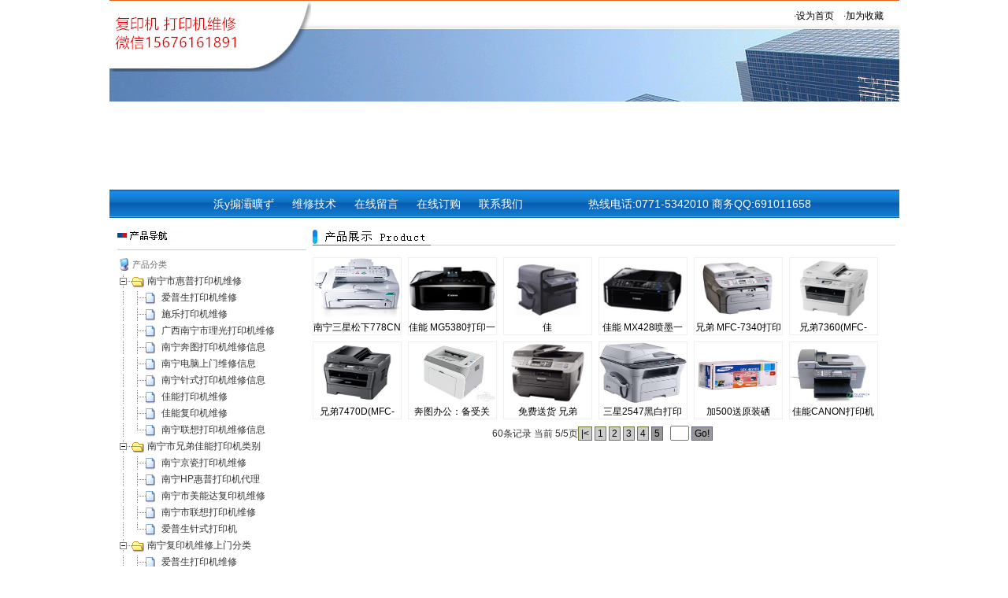

--- FILE ---
content_type: text/html; Charset=gb2312
request_url: http://nndir.com/product.asp?page=5&
body_size: 9972
content:
<!DOCTYPE html PUBLIC "-//W3C//DTD XHTML 1.0 Transitional//EN" "http://www.w3.org/TR/xhtml1/DTD/xhtml1-transitional.dtd">
<html xmlns="http://www.w3.org/1999/xhtml">
<head>
<title>产品展示 - 南宁佳兄打印机维修网 佳能打印机南宁维修|南宁兄弟打印机|上门维修针式打印机 复印机维修 施乐理光打印机|上门维修电脑网络</title>
<meta name="keywords" content="南宁佳能打印机维修|南宁兄弟打印机|色带针式打印机复印机碳粉,上门打印机维修，保修维修惠普爱普生兄弟联想施乐美能达打印机复印机专卖店铺" />
<meta http-equiv="Content-Type" content="text/html; charset=gb2312" />
<meta name="description" content="维修的内容包括:针式、喷墨、激光打印机，电源电路、接口电路、驱动电路，机械结构故障修复，针式打印机打印头调试，喷墨打印机喷头清洗解码(包括硬件、软件)连续供墨，还有硒鼓加粉等" />
<link href="templates/BlueFactory/style/style.css" rel="stylesheet" type="text/css" />
<link href="templates/BlueFactory/style/dtree.css" rel="stylesheet" type="text/css" />
<script src="templates/BlueFactory/js/dtree.js" type="text/javascript"></script>
<script src="templates/BlueFactory/js/IE8.js" type="text/javascript"></script>
</head>
<body>
<div id="header">
  <div id="topmenu" class="align-right"><a href="/" onclick="this.style.behavior='url(#default#homepage)';this.setHomePage('http://www.lashsoft.cn/');return false;">·设为首页</a>　<a href="javascript:window.external.addFavorite('http://www.lashsoft.cn','南宁佳兄打印机维修网 佳能打印机南宁维修|南宁兄弟打印机|上门维修针式打印机 复印机维修 施乐理光打印机|上门维修电脑网络')" title="将“南宁佳兄打印机维修网 佳能打印机南宁维修|南宁兄弟打印机|上门维修针式打印机 复印机维修 施乐理光打印机|上门维修电脑网络”加为收藏">·加为收藏</a></div>
  <img src="templates/BlueFactory/images/banner.gif" width="1003" height="204" alt="测试" />
  <div id="logo"><a href="#"><img src="templates/BlueFactory/images/logo.gif" width="172" height="55" alt="LOGO" /></a></div>
</div>
<div id="menu">

    <a href="product.asp">浜у搧灞曠ず</a>
    
    <a href="news.asp">维修技术</a>
    
    <a href="msg.asp">在线留言</a>
    
    <a href="order.asp">在线订购</a>
    
    <a href="page.asp?id=20">联系我们</a>
    
<a style="padding-left:60px;">热线电话:0771-5342010 商务QQ:691011658</a> </div>
<div id="main" class="clearfix">
  <div id="sidebar"> <img src="templates/BlueFactory/images/arrowproductclass.gif" width="82" height="15" alt="产品导航" />
    <div class="box">
      <script type="text/javascript">
		<!--
		d = new dTree('d');
		d.add(0,-1,'产品分类');
		
		d.add(30,0,'南宁市惠普打印机维修','','','','','',true);
		
		d.add(32,30,'爱普生打印机维修','product.asp?cid=32','','','','',true);
		
		d.add(33,30,'施乐打印机维修','product.asp?cid=33','','','','',true);
		
		d.add(37,30,'广西南宁市理光打印机维修','product.asp?cid=37','','','','',true);
		
		d.add(38,30,'南宁奔图打印机维修信息','product.asp?cid=38','','','','',true);
		
		d.add(39,30,'南宁电脑上门维修信息','product.asp?cid=39','','','','',true);
		
		d.add(40,30,'南宁针式打印机维修信息','product.asp?cid=40','','','','',true);
		
		d.add(41,30,'佳能打印机维修','product.asp?cid=41','','','','',true);
		
		d.add(42,30,'佳能复印机维修','product.asp?cid=42','','','','',true);
		
		d.add(43,30,'南宁联想打印机维修信息','product.asp?cid=43','','','','',true);
		
		d.add(31,0,'南宁市兄弟佳能打印机类别','','','','','',true);
		
		d.add(34,31,'南宁京瓷打印机维修','product.asp?cid=34','','','','',true);
		
		d.add(35,31,'南宁HP惠普打印机代理','product.asp?cid=35','','','','',true);
		
		d.add(36,31,'南宁市美能达复印机维修','product.asp?cid=36','','','','',true);
		
		d.add(44,31,'南宁市联想打印机维修','product.asp?cid=44','','','','',true);
		
		d.add(45,31,'爱普生针式打印机','product.asp?cid=45','','','','',true);
		
		d.add(46,0,'南宁复印机维修上门分类','','','','','',true);
		
		d.add(47,46,'爱普生打印机维修','product.asp?cid=47','','','','',true);
		
		d.add(48,46,'爱普生打印机','product.asp?cid=48','','','','',true);
		
		d.add(49,46,'南宁市激光打印机维修','product.asp?cid=49','','','','',true);
		
		d.add(50,46,'南宁施乐复印机维修','product.asp?cid=50','','','','',true);
		
		d.add(51,46,'南宁上门维修打印机信息','product.asp?cid=51','','','','',true);
		
		d.add(52,46,'南宁打印机上门维修','product.asp?cid=52','','','','',true);
		
		d.add(53,0,'南宁爱普生打印机维修分类','','','','','',true);
		
		d.add(54,53,'打印机色带','product.asp?cid=54','','','','',true);
		
		d.add(55,53,'打印机硒鼓','product.asp?cid=55','','','','',true);
		
		d.add(56,53,'爱普生打印机维修报价','product.asp?cid=56','','','','',true);
		
		d.add(57,0,'佳能复印机打印机南宁维修类型','','','','','',true);
		
		d.add(58,57,'兄弟打印机墨盒','product.asp?cid=58','','','','',true);
		
		d.add(59,57,'兄弟打印机维修南宁报价','product.asp?cid=59','','','','',true);
		
		d.add(60,57,'南宁兄弟打印机维修','product.asp?cid=60','','','','',true);
		
		d.add(61,57,'佳能南宁打印机维修','product.asp?cid=61','','','','',true);
		
		d.add(62,57,'南宁维修佳能复印机','product.asp?cid=62','','','','',true);
		
		d.add(63,0,'广西南宁施乐联想打印机维修','','','','','',true);
		
		d.add(64,63,'联想打印机维修','product.asp?cid=64','','','','',true);
		
		d.add(65,63,'南宁复印机维修','product.asp?cid=65','','','','',true);
		
		document.write(d);
		-->
		</script>
    </div>
    <img src="templates/BlueFactory/images/arrowcontact.gif" width="82" height="15" alt="快速联系" />
    <div class="box">
      <ul>
        <li>网址：http://www.nndir.com</li>
        <li>公司名称：南宁佳兄打印机维修网 佳能打印机南宁维修|南宁兄弟打印机|上门维修针式打印机 复印机维修 施乐理光打印机|上门维修电脑网络</li>
        <li>公司地址：南宁市星湖路32号打印机维修店铺</li>
        <li>公司电话：0771-5342010 商务QQ:1931090</li>
        <li>公司传真：微信15676161891</li>
        <li>公司Mail：aa181@163.com</li>
      </ul>
    </div>
  </div>
  <div id="content">
    <div class="columns">
      <div class="title"><img src="templates/BlueFactory/images/arrowproduct.gif" width="143" height="18" alt="企业产品" />
      </div>
      <!--product begin-->
      <div id="prolist" class="clearfix">
      	
        <a href="productinfo.asp?id=50"><img src="/uploadimg/product/20131118104911215.gif" width="111" height="77" alt="" />南宁三星松下778CN传…</a>
        
        <a href="productinfo.asp?id=49"><img src="/uploadimg/product/20131118104827248.jpg" width="111" height="77" alt="" />佳能&nbsp;MG5380打印一体…</a>
        
        <a href="productinfo.asp?id=48"><img src="/uploadimg/product/20131118104742449.jpg" width="111" height="77" alt="" />佳能&nbsp;imageCLASS&nbsp;MF…</a>
        
        <a href="productinfo.asp?id=47"><img src="/uploadimg/product/20131118104555444.jpg" width="111" height="77" alt="" />佳能&nbsp;MX428喷墨一体…</a>
        
        <a href="productinfo.asp?id=46"><img src="/uploadimg/product/20131118104353717.jpg" width="111" height="77" alt="" />兄弟&nbsp;MFC-7340打印机…</a>
        
        <a href="productinfo.asp?id=45"><img src="/uploadimg/product/20131118104314196.jpg" width="111" height="77" alt="" />兄弟7360(MFC-7360)…</a>
        
        <a href="productinfo.asp?id=44"><img src="/uploadimg/product/20131118104149985.jpg" width="111" height="77" alt="" />兄弟7470D(MFC-7470…</a>
        
        <a href="productinfo.asp?id=43"><img src="/uploadimg/product/20131118104110352.jpg" width="111" height="77" alt="" />奔图办公：备受关注…</a>
        
        <a href="productinfo.asp?id=42"><img src="/uploadimg/product/20131118103345968.jpg" width="111" height="77" alt="" />免费送货&nbsp;兄弟2250D…</a>
        
        <a href="productinfo.asp?id=41"><img src="/uploadimg/product/20131118103418587.jpg" width="111" height="77" alt="" />三星2547黑白打印机…</a>
        
        <a href="productinfo.asp?id=40"><img src="/uploadimg/product/20131118102853187.jpg" width="111" height="77" alt="" />加500送原装硒鼓&nbsp;南…</a>
        
        <a href="productinfo.asp?id=39"><img src="/uploadimg/product/201311189049810.jpg" width="111" height="77" alt="" />佳能CANON打印机故障…</a>
        
      </div>
      <!--product end-->
      <div id="xpager">60条记录 当前 5/5页<span class='inactivePage'><a href='/product.asp?page=1&' title='第一页'>|&lt;</a></span><span class='inactivePage'><a href='/product.asp?page=1&'>1</a></span><span class='inactivePage'><a href='/product.asp?page=2&'>2</a></span><span class='inactivePage'><a href='/product.asp?page=3&'>3</a></span><span class='inactivePage'><a href='/product.asp?page=4&'>4</a></span><span class='activePage'><a href='/product.asp?page=5&'>5</a></span>&nbsp;&nbsp;<input type='text' id='goToPageValueBox'  style="width:20px;" onpropertychange="document.getElementById('goToPageLink').href='/product.asp?page='+this.value+'&'" onchange="document.getElementById('goToPageLink').href='/product.asp?page='+this.value+'&'" /> <span class='activePage'><a id='goToPageLink' href='#'>Go!</a></span></div>
    </div>
  </div>
</div>
<div id="footer">
  <div id="footerline">
    <!--footerline empty-->
  </div>
  <div id="copyright"> <span>佳能打印机南宁维修|南宁兄弟打印机|上门维修针式打印机 复印机维修 施乐理光打印机|上门维修电脑网络 南宁打印机维修</a> <a href="https://beian.miit.gov.cn">桂ICP备2021005720号-4</a></span> 
    
    <a href="admin/login.asp" target="_blank">网站管理</a>
    
    <a href="http://www.baidu.com" target="_blank">百度</a>
    
    <a href="http://www.example.com" target="_blank">鍏充簬鎴戜滑</a>
     </div>
</div>
<!-- nndir.com Baidu tongji analytics -->
<script type="text/javascript">
var _bdhmProtocol = (("https:" == document.location.protocol) ? " https://" : " http://");
document.write(unescape("%3Cscript src='" + _bdhmProtocol + "hm.baidu.com/h.js%3F6673cc7cf6ee3fab0e1996c7dd378192' type='text/javascript'%3E%3C/script%3E"));
</script>
</body>
</html>


--- FILE ---
content_type: text/css
request_url: http://nndir.com/templates/BlueFactory/style/style.css
body_size: 5357
content:
/*
[目录表] 
	0- Reset			重置
	1- Global			全局
	2- Links			链接
	3- Headings 		标题
*/

/* =0 Reset
–––––––––––––––––––––––––––––––––––––––––––––––––––––––––––––––––––*/
* { padding:0; margin:0; }
ul { margin:0 auto; list-style:none; }
img { border:0; }

/* =1 Global
–––––––––––––––––––––––––––––––––––––––––––––––––––––––––––––––––––*/
.f_right { float: right; }
.f_left { float: left; }
.align-left { text-align: left; }
.align-right { text-align: right; }
.align-center { text-align:center; }
.justify { text-align:justify; }
.hide { display: none; }
.box{ line-height:180%; }

.bold { font-weight:bold; }
.italic { font-style:italic; }
.underline { border-bottom:1px solid; }

.clearfix:after {
	content: ".";
	display: block;
	clear: both;
	visibility: hidden;
	line-height: 0;
	height: 0;
}
.clearfix { display: block; }
html[xmlns] .clearfix { display: block; }
* html .clearfix { height: 1%; }
/*--------------全局---------------------*/
div { margin:0 auto; padding:0; }
body { background-color:#fff; font-family: "宋体", Arial, Helvetica, sans-serif; font-size:12px; color:#333; padding:0; margin:0; }
/* =2 Links
–––––––––––––––––––––––––––––––––––––––––––––––––––––––––––––––––––*/
a { font-size:12px; text-decoration:none; color:#000; }
a:hover{ text-decoration:none; }
/* =3 Headings
–––––––––––––––––––––––––––––––––––––––––––––––––––––––––––––––––––*/
h1 { font-size:18px; font-weight:bold; }
h2 { font-size:16px; font-weight:bold; }
h3 { font-size:14px; font-weight:bold; }
h4 { font-size:12px; font-weight:100; }
/* =4 Header
–––––––––––––––––––––––––––––––––––––––––––––––––––––––––––––––––––*/
#header{ width:1003px; position:relative; }
	#topmenu{ height:25px; background:url(../images/topmenubg.gif) repeat-x; padding:12px 20px 0 0; }
	#topmenu a{ color:#000; }
	#logo{ width:256px; height:76px; position:absolute; top:0; left:0; z-index:100; padding:15px 0 0 0; background:url(../images/logobg-trans.png) no-repeat left; }

#menu{ width:1003px; height:26px; background:url(../images/menu.gif) repeat-x; text-align:center; padding-top:10px; }
	#menu a{  font-size:14px; width:100px; margin-left:20px; color:#fff; }

#main{ width:993px; padding-top:15px; padding-left:10px; text-align:left; background:#fff; }
	#sidebar{ width:240px; float:left; }
	#sidebar .box{ margin:10px 0; border:1px solid #ccc; border-width:1px 0 0 0; padding-top:8px; }
	
	#content{ margin-left:8px; float:left; width:740px; }
	#content .columns{ line-height:180%; margin-bottom:10px; }
	#content .columns img{ 
	float:left; 
	margin-right:8px; 
	max-width:700px; 
	}
	
	#content .columns .title{ background:url(../images/arrowline.gif) no-repeat bottom; height:20px; margin-bottom:5px; }
	#content .columns .pagetitle{ background:url(../images/arrowtitle.gif) no-repeat left; height:25px; margin-bottom:5px; font-size:14px; font-weight:bold; padding:4px 0 0 15px; }
	
	#content .columns .title span{ float:right; }
	#content .columns ul{}
	#content .columns ul li{ background:url(../images/dot.gif) center repeat-x; }
	#content .columns ul li a{ color:#000; }
	#content .columns ul li .date{ float:right; background:#fff; }
	#content .columns ul li .info{ background:#fff; }
	#content #prolist{ margin-top:15px; }
	#content #prolist a{ float:left; display:block; width:111px; height:97px; color:#000; text-align:center; margin-right:8px; margin-bottom:8px; overflow:hidden; border:1px solid #efefef; line-height:22px; }
	#content #prolist a img{ float:none; display:block; }
	
#footer{ clear:both; }
	#footerline{ background:#1987DC; height:6px; width:1003px; }
	#copyright{ height:30px; width:983px; padding:10px 10px 0 10px; }
	#copyright span{ float:right; }
	#copyright a{ color:#000; }

/*xpager*/
#xpager{ text-align:center; clear:both; }
#xpager .activePage { font-family: Verdana, Arial, sans-serif; font-weight:lighter; padding: 1px 3px 1px 3px; border: 1px solid #616378; color:#fff; background-color:#999999; margin-right:3px; font-size: 12px; }
#xpager .activePage a:link { text-decoration: none; color: #000; }
#xpager .activePage a:visited { text-decoration: none; color: #000; }
#xpager .activePage a:hover { text-decoration: none; color: #000; }
#xpager .activePage a:active { text-decoration: none; color: #000; }
#xpager .inactivePage { font-family: Verdana, Arial, sans-serif; font-weight: lighter; padding:  1px 3px 1px 3px; border:1px solid #727731; color:#727731; background-color:#cccccc;margin-right:3px; cursor:pointer; font-size: 12px; }
#xpager .inactivePage a:link { text-decoration: none; color: #000; }
#xpager .inactivePage a:visited { text-decoration: none; color: #000; }
#xpager .inactivePage a:hover { text-decoration: none; color: #000; }
#xpager .inactivePage a:active { text-decoration: none; color: #000; }
#xpager .goInput{ font-family: Verdana, Arial, sans-serif; font-weight: bold; border:1px solid #999999; color:#727731; background-color:#fff; cursor:pointer; width:30px; }

--- FILE ---
content_type: text/css
request_url: http://nndir.com/templates/BlueFactory/style/dtree.css
body_size: 763
content:
/*--------------------------------------------------|
| dTree 2.05 | www.destroydrop.com/javascript/tree/ |
|---------------------------------------------------|
| Copyright (c) 2002-2003 Geir Landr?              |
|--------------------------------------------------*/

.dtree {
	font-family: Verdana, Geneva, Arial, Helvetica, sans-serif;
	font-size: 11px;
	color: #666;
	white-space: nowrap;
}
.dtree img {
	border: 0px;
	vertical-align: middle;
}
.dtree a {
	color: #333;
	text-decoration: none;
}
.dtree a.node, .dtree a.nodeSel {
	white-space: nowrap;
	padding: 1px 2px 1px 2px;
}
.dtree a.node:hover, .dtree a.nodeSel:hover {
	color: #333;
	text-decoration: none;
}
.dtree a.nodeSel {
	
}
.dtree .clip {
	overflow: hidden;
}

--- FILE ---
content_type: application/javascript
request_url: http://nndir.com/templates/BlueFactory/js/IE8.js
body_size: 38172
content:
/* IE7/IE8.js - copyright 2004-2008, Dean Edwards */
(function(){IE7={toString:function(){return"IE7 version 2.0 (beta3)"}};var m=IE7.appVersion=navigator.appVersion.match(/MSIE (\d\.\d)/)[1];if(/ie7_off/.test(top.location.search)||m<5)return;var U=bT();var G=document.compatMode!="CSS1Compat";var bx=document.documentElement,w,t;var bN="!";var J=":link{ie7-link:link}:visited{ie7-link:visited}";var cB=/^[\w\.]+[^:]*$/;function bc(a,b){if(cB.test(a))a=(b||"")+a;return a};function by(a,b){a=bc(a,b);return a.slice(0,a.lastIndexOf("/")+1)};var bO=document.scripts[document.scripts.length-1];var cC=by(bO.src);try{var K=new ActiveXObject("Microsoft.XMLHTTP")}catch(e){}var bd={};function cD(a,b){try{a=bc(a,b);if(!bd[a]){K.open("GET",a,false);K.send();if(K.status==0||K.status==200){bd[a]=K.responseText}}}catch(e){}finally{return bd[a]||""}};if(m<5.5){undefined=U();bN="HTML:!";var cE=/(g|gi)$/;var cF=String.prototype.replace;String.prototype.replace=function(a,b){if(typeof b=="function"){if(a&&a.constructor==RegExp){var c=a;var d=c.global;if(d==null)d=cE.test(c);if(d)c=new RegExp(c.source)}else{c=new RegExp(W(a))}var f,g=this,h="";while(g&&(f=c.exec(g))){h+=g.slice(0,f.index)+b.apply(this,f);g=g.slice(f.index+f[0].length);if(!d)break}return h+g}return cF.apply(this,arguments)};Array.prototype.pop=function(){if(this.length){var a=this[this.length-1];this.length--;return a}return undefined};Array.prototype.push=function(){for(var a=0;a<arguments.length;a++){this[this.length]=arguments[a]}return this.length};var cG=this;Function.prototype.apply=function(a,b){if(a===undefined)a=cG;else if(a==null)a=window;else if(typeof a=="string")a=new String(a);else if(typeof a=="number")a=new Number(a);else if(typeof a=="boolean")a=new Boolean(a);if(arguments.length==1)b=[];else if(b[0]&&b[0].writeln)b[0]=b[0].documentElement.document||b[0];var c="#ie7_apply",d;a[c]=this;switch(b.length){case 0:d=a[c]();break;case 1:d=a[c](b[0]);break;case 2:d=a[c](b[0],b[1]);break;case 3:d=a[c](b[0],b[1],b[2]);break;case 4:d=a[c](b[0],b[1],b[2],b[3]);break;case 5:d=a[c](b[0],b[1],b[2],b[3],b[4]);break;default:var f=[],g=b.length-1;do f[g]="a["+g+"]";while(g--);eval("r=o[$]("+f+")")}if(typeof a.valueOf=="function"){delete a[c]}else{a[c]=undefined;if(d&&d.writeln)d=d.documentElement.document||d}return d};Function.prototype.call=function(a){return this.apply(a,bP.apply(arguments,[1]))};J+="address,blockquote,body,dd,div,dt,fieldset,form,"+"frame,frameset,h1,h2,h3,h4,h5,h6,iframe,noframes,object,p,"+"hr,applet,center,dir,menu,pre,dl,li,ol,ul{display:block}"}var bP=Array.prototype.slice;var cZ=/%([1-9])/g;var cH=/^\s\s*/;var cI=/\s\s*$/;var cJ=/([\/()[\]{}|*+-.,^$?\\])/g;var bQ=/\bbase\b/;var bR=["constructor","toString"];var be;function B(){};B.extend=function(a,b){be=true;var c=new this;bf(c,a);be=false;var d=c.constructor;function f(){if(!be)d.apply(this,arguments)};c.constructor=f;f.extend=arguments.callee;bf(f,b);f.prototype=c;return f};B.prototype.extend=function(a){return bf(this,a)};var bz="#";var V="~";var cK=/\\./g;var cL=/\(\?[:=!]|\[[^\]]+\]/g;var cM=/\(/g;var H=B.extend({constructor:function(a){this[V]=[];this.merge(a)},exec:function(g){var h=this,j=this[V];return String(g).replace(new RegExp(this,this.ignoreCase?"gi":"g"),function(){var a,b=1,c=0;while((a=h[bz+j[c++]])){var d=b+a.length+1;if(arguments[b]){var f=a.replacement;switch(typeof f){case"function":return f.apply(h,bP.call(arguments,b,d));case"number":return arguments[b+f];default:return f}}b=d}})},add:function(a,b){if(a instanceof RegExp){a=a.source}if(!this[bz+a])this[V].push(String(a));this[bz+a]=new H.Item(a,b)},merge:function(a){for(var b in a)this.add(b,a[b])},toString:function(){return"("+this[V].join(")|(")+")"}},{IGNORE:"$0",Item:B.extend({constructor:function(a,b){a=a instanceof RegExp?a.source:String(a);if(typeof b=="number")b=String(b);else if(b==null)b="";if(typeof b=="string"&&/\$(\d+)/.test(b)){if(/^\$\d+$/.test(b)){b=parseInt(b.slice(1))}else{var c=/'/.test(b.replace(/\\./g,""))?'"':"'";b=b.replace(/\n/g,"\\n").replace(/\r/g,"\\r").replace(/\$(\d+)/g,c+"+(arguments[$1]||"+c+c+")+"+c);b=new Function("return "+c+b.replace(/(['"])\1\+(.*)\+\1\1$/,"$1")+c)}}this.length=H.count(a);this.replacement=b;this.toString=bT(a)}}),count:function(a){a=String(a).replace(cK,"").replace(cL,"");return L(a,cM).length}});function bf(a,b){if(a&&b){var c=(typeof b=="function"?Function:Object).prototype;var d=bR.length,f;if(be)while(f=bR[--d]){var g=b[f];if(g!=c[f]){if(bQ.test(g)){bS(a,f,g)}else{a[f]=g}}}for(f in b)if(c[f]===undefined){var g=b[f];if(a[f]&&typeof g=="function"&&bQ.test(g)){bS(a,f,g)}else{a[f]=g}}}return a};function bS(c,d,f){var g=c[d];c[d]=function(){var a=this.base;this.base=g;var b=f.apply(this,arguments);this.base=a;return b}};function cN(a,b){if(!b)b=a;var c={};for(var d in a)c[d]=b[d];return c};function i(c){var d=arguments;var f=new RegExp("%([1-"+arguments.length+"])","g");return String(c).replace(f,function(a,b){return b<d.length?d[b]:a})};function L(a,b){return String(a).match(b)||[]};function W(a){return String(a).replace(cJ,"\\$1")};function da(a){return String(a).replace(cH,"").replace(cI,"")};function bT(a){return function(){return a}};var bU=H.extend({ignoreCase:true});var cO=/\x01(\d+)/g,cP=/'/g,cQ=/^\x01/,cR=/\\([\da-fA-F]{1,4})/g;var bA=[];var bV=new bU({"<!\\-\\-|\\-\\->":"","\\/\\*[^*]*\\*+([^\\/][^*]*\\*+)*\\/":"","@(namespace|import)[^;\\n]+[;\\n]":"","'(\\\\.|[^'\\\\])*'":bW,'"(\\\\.|[^"\\\\])*"':bW,"\\s+":" "});function cS(a){return bV.exec(a)};function bg(c){return c.replace(cO,function(a,b){return bA[b-1]})};function bW(c){return"\x01"+bA.push(c.replace(cR,function(a,b){return eval("'\\u"+"0000".slice(b.length)+b+"'")}).slice(1,-1).replace(cP,"\\'"))};function bB(a){return cQ.test(a)?bA[a.slice(1)-1]:a};var cT=new H({Width:"Height",width:"height",Left:"Top",left:"top",Right:"Bottom",right:"bottom",onX:"onY"});function C(a){return cT.exec(a)};var bX=[];function bC(a){cV(a);v(window,"onresize",a)};function v(a,b,c){a.attachEvent(b,c);bX.push(arguments)};function cU(a,b,c){try{a.detachEvent(b,c)}catch(ignore){}};v(window,"onunload",function(){var a;while(a=bX.pop()){cU(a[0],a[1],a[2])}});function X(a,b,c){if(!a.elements)a.elements={};if(c)a.elements[b.uniqueID]=b;else delete a.elements[b.uniqueID];return c};v(window,"onbeforeprint",function(){if(!IE7.CSS.print)new bJ("print");IE7.CSS.print.recalc()});var bY=/^\d+(px)?$/i;var M=/^\d+%$/;var D=function(a,b){if(bY.test(b))return parseInt(b);var c=a.style.left;var d=a.runtimeStyle.left;a.runtimeStyle.left=a.currentStyle.left;a.style.left=b||0;b=a.style.pixelLeft;a.style.left=c;a.runtimeStyle.left=d;return b};var bD="ie7-";var bZ=B.extend({constructor:function(){this.fixes=[];this.recalcs=[]},init:U});var bE=[];function cV(a){bE.push(a)};IE7.recalc=function(){IE7.HTML.recalc();IE7.CSS.recalc();for(var a=0;a<bE.length;a++)bE[a]()};function bh(a){return a.currentStyle["ie7-position"]=="fixed"};function bF(a,b){return a.currentStyle[bD+b]||a.currentStyle[b]};function N(a,b,c){if(a.currentStyle[bD+b]==null){a.runtimeStyle[bD+b]=a.currentStyle[b]}a.runtimeStyle[b]=c};function ca(a){var b=document.createElement(a||"object");b.style.cssText="position:absolute;padding:0;display:block;border:none;clip:rect(0 0 0 0);left:-9999";b.ie7_anon=true;return b};function x(a,b,c){if(!bj[a]){I=[];var d="";var f=E.escape(a).split(",");for(var g=0;g<f.length;g++){p=l=y=0;Y=f.length>1?2:0;var h=E.exec(f[g])||"if(0){";if(p){h+=i("if(e%1.nodeName!='!'){",l)}var j=Y>1?ch:"";h+=i(j+ci,l);h+=Array(L(h,/\{/g).length+1).join("}");d+=h}eval(i(cj,I)+E.unescape(d)+"return s?null:r}");bj[a]=_k}return bj[a](b||document,c)};var bi=m<6;var cb=/^(href|src)$/;var bG={"class":"className","for":"htmlFor"};IE7._1=1;IE7._e=function(a,b){var c=a.all[b]||null;if(!c||c.id==b)return c;for(var d=0;d<c.length;d++){if(c[d].id==b)return c[d]}return null};IE7._f=function(a,b){if(b=="src"&&a.pngSrc)return a.pngSrc;var c=bi?(a.attributes[b]||a.attributes[bG[b.toLowerCase()]]):a.getAttributeNode(b);if(c&&(c.specified||b=="value")){if(cb.test(b)){return a.getAttribute(b,2)}else if(b=="class"){return a.className.replace(/\sie7_\w+/g,"")}else if(b=="style"){return a.style.cssText}else{return c.nodeValue}}return null};var cc="colSpan,rowSpan,vAlign,dateTime,accessKey,tabIndex,encType,maxLength,readOnly,longDesc";bf(bG,cN(cc.toLowerCase().split(","),cc.split(",")));IE7._3=function(a){while(a&&(a=a.nextSibling)&&(a.nodeType!=1||a.nodeName=="!"))continue;return a};IE7._4=function(a){while(a&&(a=a.previousSibling)&&(a.nodeType!=1||a.nodeName=="!"))continue;return a};var cW=/([\s>+~,]|[^(]\+|^)([#.:\[])/g,cX=/(^|,)([^\s>+~])/g,cY=/\s*([\s>+~(),]|^|$)\s*/g,cd=/\s\*\s/g;var ce=H.extend({constructor:function(a){this.base(a);this.sorter=new H;this.sorter.add(/:not\([^)]*\)/,H.IGNORE);this.sorter.add(/([ >](\*|[\w-]+))([^: >+~]*)(:\w+-child(\([^)]+\))?)([^: >+~]*)/,"$1$3$6$4")},ignoreCase:true,escape:function(a){return this.optimise(this.format(a))},format:function(a){return a.replace(cY,"$1").replace(cX,"$1 $2").replace(cW,"$1*$2")},optimise:function(a){return this.sorter.exec(a.replace(cd,">* "))},unescape:function(a){return bg(a)}});var cf={"":"%1!=null","=":"%1=='%2'","~=":/(^| )%1( |$)/,"|=":/^%1(-|$)/,"^=":/^%1/,"$=":/%1$/,"*=":/%1/};var bH={"first-child":"!IE7._4(e%1)","link":"e%1.currentStyle['ie7-link']=='link'","visited":"e%1.currentStyle['ie7-link']=='visited'"};var bI="var p%2=0,i%2,e%2,n%2=e%1.";var cg="e%1.sourceIndex";var ch="var g="+cg+";if(!p[g]){p[g]=1;";var ci="r[r.length]=e%1;if(s)return e%1;";var cj="var _k=function(e0,s){IE7._1++;var r=[],p={},reg=[%1],d=document;";var I;var l;var p;var y;var Y;var bj={};var E=new ce({" (\\*|[\\w-]+)#([\\w-]+)":function(a,b,c){p=false;var d="var e%2=IE7._e(d,'%4');if(e%2&&";if(b!="*")d+="e%2.nodeName=='%3'&&";d+="(e%1==d||e%1.contains(e%2))){";if(y)d+=i("i%1=n%1.length;",y);return i(d,l++,l,b.toUpperCase(),c)}," (\\*|[\\w-]+)":function(a,b){Y++;p=b=="*";var c=bI;c+=(p&&bi)?"all":"getElementsByTagName('%3')";c+=";for(i%2=0;(e%2=n%2[i%2]);i%2++){";return i(c,l++,y=l,b.toUpperCase())},">(\\*|[\\w-]+)":function(a,b){var c=y;p=b=="*";var d=bI;d+=c?"children":"childNodes";if(!p&&c)d+=".tags('%3')";d+=";for(i%2=0;(e%2=n%2[i%2]);i%2++){";if(p){d+="if(e%2.nodeType==1){";p=bi}else{if(!c)d+="if(e%2.nodeName=='%3'){"}return i(d,l++,y=l,b.toUpperCase())},"\\+(\\*|[\\w-]+)":function(a,b){var c="";if(p)c+="if(e%1.nodeName!='!'){";p=false;c+="e%1=IE7._3(e%1);if(e%1";if(b!="*")c+="&&e%1.nodeName=='%2'";c+="){";return i(c,l,b.toUpperCase())},"~(\\*|[\\w-]+)":function(a,b){var c="";if(p)c+="if(e%1.nodeName!='!'){";p=false;Y=2;c+="while(e%1=e%1.nextSibling){if(e%1.ie7_adjacent==IE7._1)break;if(";if(b=="*"){c+="e%1.nodeType==1";if(bi)c+="&&e%1.nodeName!='!'"}else c+="e%1.nodeName=='%2'";c+="){e%1.ie7_adjacent=IE7._1;";return i(c,l,b.toUpperCase())},"#([\\w-]+)":function(a,b){p=false;var c="if(e%1.id=='%2'){";if(y)c+=i("i%1=n%1.length;",y);return i(c,l,b)},"\\.([\\w-]+)":function(a,b){p=false;I.push(new RegExp("(^|\\s)"+W(b)+"(\\s|$)"));return i("if(e%1.className&&reg[%2].test(e%1.className)){",l,I.length-1)},"\\[([\\w-]+)\\s*([^=]?=)?\\s*([^\\]]*)\\]":function(a,b,c,d){var f=bG[b]||b;if(c){var g="e%1.getAttribute('%2',2)";if(!cb.test(b)){g="e%1.%3||"+g}b=i("("+g+")",l,b,f)}else{b=i("IE7._f(e%1,'%2')",l,b)}var h=cf[c||""]||"0";if(h&&h.source){I.push(new RegExp(i(h.source,W(E.unescape(d)))));h="reg[%2].test(%1)";d=I.length-1}return"if("+i(h,b,d)+"){"},":+([\\w-]+)(\\(([^)]+)\\))?":function(a,b,c,d){b=bH[b];return"if("+(b?i(b,l,d||""):"0")+"){"}});var ck=/a(#[\w-]+)?(\.[\w-]+)?:(hover|active)/i;var cl=/\s*\{\s*/,cm=/\s*\}\s*/,cn=/\s*\,\s*/;var co=/(.*)(:first-(line|letter))/;var z=document.styleSheets;IE7.CSS=new(bZ.extend({parser:new bU,screen:"",print:"",styles:[],rules:[],pseudoClasses:m<7?"first\\-child":"",dynamicPseudoClasses:{toString:function(){var a=[];for(var b in this)a.push(b);return a.join("|")}},init:function(){var a="^\x01$";var b="\\[class=?[^\\]]*\\]";var c=[];if(this.pseudoClasses)c.push(this.pseudoClasses);var d=this.dynamicPseudoClasses.toString();if(d)c.push(d);c=c.join("|");var f=m<7?["[>+~[(]|([:.])\\w+\\1"]:[b];if(c)f.push(":("+c+")");this.UNKNOWN=new RegExp(f.join("|")||a,"i");var g=m<7?["\\[[^\\]]+\\]|[^\\s(\\[]+\\s*[+~]"]:[b];var h=g.concat();if(c)h.push(":("+c+")");o.COMPLEX=new RegExp(h.join("|")||a,"ig");if(this.pseudoClasses)g.push(":("+this.pseudoClasses+")");O.COMPLEX=new RegExp(g.join("|")||a,"i");O.MATCH=new RegExp(d?"(.*):("+d+")(.*)":a,"i");this.createStyleSheet();this.refresh()},addEventHandler:function(){v.apply(null,arguments)},addFix:function(a,b){this.parser.add(a,b)},addRecalc:function(c,d,f,g){d=new RegExp("([{;\\s])"+c+"\\s*:\\s*"+d+"[^;}]*");var h=this.recalcs.length;if(g)g=c+":"+g;this.addFix(d,function(a,b){return(g?b+g:a)+";ie7-"+a.slice(1)+";ie7_recalc"+h+":1"});this.recalcs.push(arguments);return h},apply:function(){this.getInlineStyles();new bJ("screen");this.trash()},createStyleSheet:function(){this.styleSheet=document.createStyleSheet();this.styleSheet.ie7=true;this.styleSheet.owningElement.ie7=true;this.styleSheet.cssText=J},getInlineStyles:function(){var a=document.getElementsByTagName("style"),b;for(var c=a.length-1;(b=a[c]);c--){if(!b.disabled&&!b.ie7){this.styles.push(b.innerHTML)}}},getText:function(a,b){try{var c=a.cssText}catch(e){c=""}if(K)c=cD(a.href,b)||c;return c},recalc:function(){this.screen.recalc();var a=/ie7_recalc\d+/g;var b=J.match(/[{,]/g).length;var c=b+(this.screen.cssText.match(/\{/g)||"").length;var d=this.styleSheet.rules,f;var g,h,j,q,r,k,u,n;for(r=b;r<c;r++){f=d[r];var s=f.style.cssText;if(f&&(g=s.match(a))){j=x(f.selectorText);if(j.length)for(k=0;k<g.length;k++){n=g[k];h=IE7.CSS.recalcs[n.slice(10)][2];for(u=0;(q=j[u]);u++){if(q.currentStyle[n])h(q,s)}}}}},refresh:function(){this.styleSheet.cssText=J+this.screen+this.print},trash:function(){for(var a=0;a<z.length;a++){if(!z[a].ie7){try{var b=z[a].cssText}catch(e){b=""}if(b)z[a].cssText=""}}}}));var bJ=B.extend({constructor:function(a){this.media=a;this.load();IE7.CSS[a]=this;IE7.CSS.refresh()},createRule:function(a,b){if(IE7.CSS.UNKNOWN.test(a)){var c;if(F&&(c=a.match(F.MATCH))){return new F(c[1],c[2],b)}else if(c=a.match(O.MATCH)){if(!ck.test(c[0])||O.COMPLEX.test(c[0])){return new O(a,c[1],c[2],c[3],b)}}else return new o(a,b)}return a+" {"+b+"}"},getText:function(){var h=[].concat(IE7.CSS.styles);var j=/@media\s+([^{]*)\{([^@]+\})\s*\}/gi;var q=/\ball\b|^$/i,r=/\bscreen\b/i,k=/\bprint\b/i;function u(a,b){n.value=b;return a.replace(j,n)};function n(a,b,c){b=s(b);switch(b){case"screen":case"print":if(b!=n.value)return"";case"all":return c}return""};function s(a){if(q.test(a))return"all";else if(r.test(a))return(k.test(a))?"all":"screen";else if(k.test(a))return"print"};var R=this;function S(a,b,c,d){var f="";if(!d){c=s(a.media);d=0}if(c=="all"||c==R.media){if(d<3){for(var g=0;g<a.imports.length;g++){f+=S(a.imports[g],by(a.href,b),c,d+1)}}f+=cS(a.href?cy(a,b):h.pop()||"");f=u(f,R.media)}return f};var bw={};function cy(a,b){var c=bc(a.href,b);if(bw[c])return"";bw[c]=(a.disabled)?"":cA(IE7.CSS.getText(a,b),by(a.href,b));return bw[c]};var cz=/(url\s*\(\s*['"]?)([\w\.]+[^:\)]*['"]?\))/gi;function cA(a,b){return a.replace(cz,"$1"+b.slice(0,b.lastIndexOf("/")+1)+"$2")};for(var T=0;T<z.length;T++){if(!z[T].disabled&&!z[T].ie7){this.cssText+=S(z[T])}}},load:function(){this.cssText="";this.getText();this.parse();this.cssText=bg(this.cssText);bd={}},parse:function(){this.cssText=IE7.CSS.parser.exec(this.cssText);var a=IE7.CSS.rules.length;var b=this.cssText.split(cm),c;var d,f,g,h;for(g=0;g<b.length;g++){c=b[g].split(cl);d=c[0].split(cn);f=c[1];for(h=0;h<d.length;h++){d[h]=f?this.createRule(d[h],f):""}b[g]=d.join("\n")}this.cssText=b.join("\n");this.rules=IE7.CSS.rules.slice(a)},recalc:function(){var a,b;for(b=0;(a=this.rules[b]);b++)a.recalc()},toString:function(){return"@media "+this.media+"{"+this.cssText+"}"}});var F;var o=IE7.Rule=B.extend({constructor:function(a,b){this.id=IE7.CSS.rules.length;this.className=o.PREFIX+this.id;a=a.match(co)||a||"*";this.selector=a[1]||a;this.selectorText=this.parse(this.selector)+(a[2]||"");this.cssText=b;this.MATCH=new RegExp("\\s"+this.className+"(\\s|$)","g");IE7.CSS.rules.push(this);this.init()},init:U,add:function(a){a.className+=" "+this.className},recalc:function(){var a=x(this.selector);for(var b=0;b<a.length;b++)this.add(a[b])},parse:function(a){var b=a.replace(o.CHILD," ").replace(o.COMPLEX,"");if(m<7)b=b.replace(o.MULTI,"");var c=L(b,o.TAGS).length-L(a,o.TAGS).length;var d=L(b,o.CLASSES).length-L(a,o.CLASSES).length+1;while(d>0&&o.CLASS.test(b)){b=b.replace(o.CLASS,"");d--}while(c>0&&o.TAG.test(b)){b=b.replace(o.TAG,"$1*");c--}b+="."+this.className;d=Math.min(d,2);c=Math.min(c,2);var f=-10*d-c;if(f>0){b=b+","+o.MAP[f]+" "+b}return b},remove:function(a){a.className=a.className.replace(this.MATCH,"$1")},toString:function(){return i("%1 {%2}",this.selectorText,this.cssText)}},{CHILD:/>/g,CLASS:/\.[\w-]+/,CLASSES:/[.:\[]/g,MULTI:/(\.[\w-]+)+/g,PREFIX:"ie7_class",TAG:/^\w+|([\s>+~])\w+/,TAGS:/^\w|[\s>+~]\w/g,MAP:{1:"html",2:"html body",10:".ie7_html",11:"html.ie7_html",12:"html.ie7_html body",20:".ie7_html .ie7_body",21:"html.ie7_html .ie7_body",22:"html.ie7_html body.ie7_body"}});var O=o.extend({constructor:function(a,b,c,d,f){this.attach=b||"*";this.dynamicPseudoClass=IE7.CSS.dynamicPseudoClasses[c];this.target=d;this.base(a,f)},recalc:function(){var a=x(this.attach),b;for(var c=0;b=a[c];c++){var d=this.target?x(this.target,b):[b];if(d.length)this.dynamicPseudoClass.apply(b,d,this)}}});var A=B.extend({constructor:function(a,b){this.name=a;this.apply=b;this.instances={};IE7.CSS.dynamicPseudoClasses[a]=this},register:function(a){var b=a[2];a.id=b.id+a[0].uniqueID;if(!this.instances[a.id]){var c=a[1],d;for(d=0;d<c.length;d++)b.add(c[d]);this.instances[a.id]=a}},unregister:function(a){if(this.instances[a.id]){var b=a[2];var c=a[1],d;for(d=0;d<c.length;d++)b.remove(c[d]);delete this.instances[a.id]}}});if(m<7){var Z=new A("hover",function(a){var b=arguments;IE7.CSS.addEventHandler(a,m<5.5?"onmouseover":"onmouseenter",function(){Z.register(b)});IE7.CSS.addEventHandler(a,m<5.5?"onmouseout":"onmouseleave",function(){Z.unregister(b)})});v(document,"onmouseup",function(){var a=Z.instances;for(var b in a)if(!a[b][0].contains(event.srcElement))Z.unregister(a[b])})}IE7.CSS.addRecalc("[\\w-]+","inherit",function(c,d){var f=d.match(/[\w-]+\s*:\s*inherit/g);for(var g=0;g<f.length;g++){var h=f[g].replace(/ie7\-|\s*:\s*inherit/g,"").replace(/\-([a-z])/g,function(a,b){return b.toUpperCase()});c.runtimeStyle[h]=c.parentElement.currentStyle[h]}});IE7.HTML=new(bZ.extend({fixed:{},init:U,addFix:function(){this.fixes.push(arguments)},apply:function(){for(var a=0;a<this.fixes.length;a++){var b=x(this.fixes[a][0]);var c=this.fixes[a][1];for(var d=0;d<b.length;d++)c(b[d])}},addRecalc:function(){this.recalcs.push(arguments)},recalc:function(){for(var a=0;a<this.recalcs.length;a++){var b=x(this.recalcs[a][0]);var c=this.recalcs[a][1],d;var f=Math.pow(2,a);for(var g=0;(d=b[g]);g++){var h=d.uniqueID;if((this.fixed[h]&f)==0){d=c(d)||d;this.fixed[h]|=f}}}}}));if(m<7){document.createElement("abbr");IE7.HTML.addRecalc("label",function(a){if(!a.htmlFor){var b=x("input,textarea",a,true);if(b){v(a,"onclick",function(){b.click()})}}})}var P="[.\\d]";new function(_){var layout=IE7.Layout=this;J+="*{boxSizing:content-box}";IE7.hasLayout=m<5.5?function(a){return a.clientWidth}:function(a){return a.currentStyle.hasLayout};layout.boxSizing=function(a){if(!IE7.hasLayout(a)){a.style.height="0cm";if(a.currentStyle.verticalAlign=="auto")a.runtimeStyle.verticalAlign="top";collapseMargins(a)}};function collapseMargins(a){if(a!=t&&a.currentStyle.position!="absolute"){collapseMargin(a,"marginTop");collapseMargin(a,"marginBottom")}};function collapseMargin(a,b){if(!a.runtimeStyle[b]){var c=a.parentElement;if(c&&IE7.hasLayout(c)&&!IE7[b=="marginTop"?"_4":"_3"](a))return;var d=x(">*:"+(b=="marginTop"?"first":"last")+"-child",a,true);if(d&&d.currentStyle.styleFloat=="none"&&IE7.hasLayout(d)){collapseMargin(d,b);margin=_b(a,a.currentStyle[b]);childMargin=_b(d,d.currentStyle[b]);if(margin<0||childMargin<0){a.runtimeStyle[b]=margin+childMargin}else{a.runtimeStyle[b]=Math.max(childMargin,margin)}d.runtimeStyle[b]="0px"}}};function _b(a,b){return b=="auto"?0:D(a,b)};var UNIT=/^[.\d][\w%]*$/,AUTO=/^(auto|0cm)$/;var applyWidth,applyHeight;IE7.Layout.borderBox=function(a){applyWidth(a);applyHeight(a)};var fixWidth=function(g){applyWidth=function(a){if(!M.test(a.currentStyle.width))h(a);collapseMargins(a)};function h(a,b){if(!a.runtimeStyle.fixedWidth){if(!b)b=a.currentStyle.width;a.runtimeStyle.fixedWidth=(UNIT.test(b))?Math.max(0,r(a,b)):b;N(a,"width",a.runtimeStyle.fixedWidth)}};function j(a){if(!bh(a)){var b=a.offsetParent;while(b&&!IE7.hasLayout(b))b=b.offsetParent}return(b||t).clientWidth};function q(a,b){if(M.test(b))return parseInt(parseFloat(b)/100*j(a));return D(a,b)};var r=function(a,b){var c=a.currentStyle["box-sizing"]=="border-box";var d=0;if(G&&!c)d+=k(a)+u(a,"padding");else if(!G&&c)d-=k(a)+u(a,"padding");return q(a,b)+d};function k(a){return a.offsetWidth-a.clientWidth};function u(a,b){return q(a,a.currentStyle[b+"Left"])+q(a,a.currentStyle[b+"Right"])};J+="*{minWidth:none;maxWidth:none;min-width:none;max-width:none}";layout.minWidth=function(a){if(a.currentStyle["min-width"]!=null){a.style.minWidth=a.currentStyle["min-width"]}if(X(arguments.callee,a,a.currentStyle.minWidth!="none")){layout.boxSizing(a);h(a);n(a)}};eval("IE7.Layout.maxWidth="+String(layout.minWidth).replace(/min/g,"max"));function n(a){var b=a.getBoundingClientRect();var c=b.right-b.left;if(a.currentStyle.minWidth!="none"&&c<=r(a,a.currentStyle.minWidth)){a.runtimeStyle.width=a.currentStyle.minWidth}else if(a.currentStyle.maxWidth!="none"&&c>=r(a,a.currentStyle.maxWidth)){a.runtimeStyle.width=a.currentStyle.maxWidth}else{a.runtimeStyle.width=a.runtimeStyle.fixedWidth}};function s(a){if(X(s,a,/^(fixed|absolute)$/.test(a.currentStyle.position)&&bF(a,"left")!="auto"&&bF(a,"right")!="auto"&&AUTO.test(bF(a,"width")))){R(a);IE7.Layout.boxSizing(a)}};IE7.Layout.fixRight=s;function R(a){var b=q(a,a.runtimeStyle._c||a.currentStyle.left);var c=j(a)-q(a,a.currentStyle.right)-b-u(a,"margin");if(parseInt(a.runtimeStyle.width)==c)return;a.runtimeStyle.width="";if(bh(a)||g||a.offsetWidth<c){if(!G)c-=k(a)+u(a,"padding");if(c<0)c=0;a.runtimeStyle.fixedWidth=c;N(a,"width",c)}};var S=0;bC(function(){if(!t)return;var a,b=(S<t.clientWidth);S=t.clientWidth;var c=layout.minWidth.elements;for(a in c){var d=c[a];var f=(parseInt(d.runtimeStyle.width)==r(d,d.currentStyle.minWidth));if(b&&f)d.runtimeStyle.width="";if(b==f)n(d)}var c=layout.maxWidth.elements;for(a in c){var d=c[a];var f=(parseInt(d.runtimeStyle.width)==r(d,d.currentStyle.maxWidth));if(!b&&f)d.runtimeStyle.width="";if(b!=f)n(d)}for(a in s.elements)R(s.elements[a])});if(G){IE7.CSS.addRecalc("width",P,applyWidth)}if(m<7){IE7.CSS.addRecalc("min-width",P,layout.minWidth);IE7.CSS.addRecalc("max-width",P,layout.maxWidth);IE7.CSS.addRecalc("right",P,s)}};eval("var fixHeight="+C(fixWidth));fixWidth();fixHeight(true)};var bk=bc("blank.gif",cC);var bl="DXImageTransform.Microsoft.AlphaImageLoader";var bK="progid:"+bl+"(src='%1',sizingMethod='%2')";var bm;var Q=[];function bL(a){if(bm.test(a.src)){var b=new Image(a.width,a.height);b.onload=function(){a.width=b.width;a.height=b.height;b=null};b.src=a.src;a.pngSrc=a.src;bo(a)}};if(m>=5.5&&m<7){IE7.CSS.addFix(/background(-image)?\s*:\s*([^};]*)?url\(([^\)]+)\)([^;}]*)?/,function(a,b,c,d,f){d=bB(d);return bm.test(d)?"filter:"+i(bK,d,"crop")+";zoom:1;background"+(b||"")+":"+(c||"")+"none"+(f||""):a});IE7.HTML.addRecalc("img,input",function(a){if(a.tagName=="INPUT"&&a.type!="image")return;bL(a);v(a,"onpropertychange",function(){if(!bn&&event.propertyName=="src"&&a.src.indexOf(bk)==-1)bL(a)})});var bn=false;v(window,"onbeforeprint",function(){bn=true;for(var a=0;a<Q.length;a++)cp(Q[a])});v(window,"onafterprint",function(){for(var a=0;a<Q.length;a++)bo(Q[a]);bn=false})}function bo(a,b){var c=a.filters[bl];if(c){c.src=a.src;c.enabled=true}else{a.runtimeStyle.filter=i(bK,a.src,b||"scale");Q.push(a)}a.src=bk};function cp(a){a.src=a.pngSrc;a.filters[bl].enabled=false};new function(_){if(m>=7)return;IE7.CSS.addRecalc("position","fixed",_8,"absolute");IE7.CSS.addRecalc("background(-attachment)?","[^};]*fixed",_5);var $viewport=G?"body":"documentElement";function _6(){if(w.currentStyle.backgroundAttachment!="fixed"){if(w.currentStyle.backgroundImage=="none"){w.runtimeStyle.backgroundRepeat="no-repeat";w.runtimeStyle.backgroundImage="url("+bk+")"}w.runtimeStyle.backgroundAttachment="fixed"}_6=U};var _0=ca("img");function _2(a){return a?bh(a)||_2(a.parentElement):false};function _d(a,b,c){setTimeout("document.all."+a.uniqueID+".runtimeStyle.setExpression('"+b+"','"+c+"')",0)};function _5(a){if(X(_5,a,a.currentStyle.backgroundAttachment=="fixed"&&!a.contains(w))){_6();bgLeft(a);bgTop(a);_a(a)}};function _a(a){_0.src=a.currentStyle.backgroundImage.slice(5,-2);var b=a.canHaveChildren?a:a.parentElement;b.appendChild(_0);setOffsetLeft(a);setOffsetTop(a);b.removeChild(_0)};function bgLeft(a){a.style.backgroundPositionX=a.currentStyle.backgroundPositionX;if(!_2(a)){_d(a,"backgroundPositionX","(parseInt(runtimeStyle.offsetLeft)+document."+$viewport+".scrollLeft)||0")}};eval(C(bgLeft));function setOffsetLeft(a){var b=_2(a)?"backgroundPositionX":"offsetLeft";a.runtimeStyle[b]=getOffsetLeft(a,a.style.backgroundPositionX)-a.getBoundingClientRect().left-a.clientLeft+2};eval(C(setOffsetLeft));function getOffsetLeft(a,b){switch(b){case"left":case"top":return 0;case"right":case"bottom":return t.clientWidth-_0.offsetWidth;case"center":return(t.clientWidth-_0.offsetWidth)/2;default:if(M.test(b)){return parseInt((t.clientWidth-_0.offsetWidth)*parseFloat(b)/100)}_0.style.left=b;return _0.offsetLeft}};eval(C(getOffsetLeft));function _8(a){if(X(_8,a,bh(a))){N(a,"position","absolute");N(a,"left",a.currentStyle.left);N(a,"top",a.currentStyle.top);_6();IE7.Layout.fixRight(a);_7(a)}};function _7(a,b){positionTop(a,b);positionLeft(a,b,true);if(!a.runtimeStyle.autoLeft&&a.currentStyle.marginLeft=="auto"&&a.currentStyle.right!="auto"){var c=t.clientWidth-getPixelWidth(a,a.currentStyle.right)-getPixelWidth(a,a.runtimeStyle._c)-a.clientWidth;if(a.currentStyle.marginRight=="auto")c=parseInt(c/2);if(_2(a.offsetParent))a.runtimeStyle.pixelLeft+=c;else a.runtimeStyle.shiftLeft=c}clipWidth(a);clipHeight(a)};function clipWidth(a){var b=a.runtimeStyle.fixWidth;a.runtimeStyle.borderRightWidth="";a.runtimeStyle.width=b?getPixelWidth(a,b):"";if(a.currentStyle.width!="auto"){var c=a.getBoundingClientRect();var d=a.offsetWidth-t.clientWidth+c.left-2;if(d>=0){a.runtimeStyle.borderRightWidth="0px";d=Math.max(D(a,a.currentStyle.width)-d,0);N(a,"width",d);return d}}};eval(C(clipWidth));function positionLeft(a,b){if(!b&&M.test(a.currentStyle.width)){a.runtimeStyle.fixWidth=a.currentStyle.width}if(a.runtimeStyle.fixWidth){a.runtimeStyle.width=getPixelWidth(a,a.runtimeStyle.fixWidth)}a.runtimeStyle.shiftLeft=0;a.runtimeStyle._c=a.currentStyle.left;a.runtimeStyle.autoLeft=a.currentStyle.right!="auto"&&a.currentStyle.left=="auto";a.runtimeStyle.left="";a.runtimeStyle.screenLeft=getScreenLeft(a);a.runtimeStyle.pixelLeft=a.runtimeStyle.screenLeft;if(!b&&!_2(a.offsetParent)){_d(a,"pixelLeft","runtimeStyle.screenLeft+runtimeStyle.shiftLeft+document."+$viewport+".scrollLeft")}};eval(C(positionLeft));function getScreenLeft(a){var b=a.offsetLeft,c=1;if(a.runtimeStyle.autoLeft){b=t.clientWidth-a.offsetWidth-getPixelWidth(a,a.currentStyle.right)}if(a.currentStyle.marginLeft!="auto"){b-=getPixelWidth(a,a.currentStyle.marginLeft)}while(a=a.offsetParent){if(a.currentStyle.position!="static")c=-1;b+=a.offsetLeft*c}return b};eval(C(getScreenLeft));function getPixelWidth(a,b){return M.test(b)?parseInt(parseFloat(b)/100*t.clientWidth):D(a,b)};eval(C(getPixelWidth));function _j(){var a=_5.elements;for(var b in a)_a(a[b]);a=_8.elements;for(b in a){_7(a[b],true);_7(a[b],true)}_9=0};var _9;bC(function(){if(!_9)_9=setTimeout(_j,0)})};var bp={backgroundColor:"transparent",backgroundImage:"none",backgroundPositionX:null,backgroundPositionY:null,backgroundRepeat:null,borderTopWidth:0,borderRightWidth:0,borderBottomWidth:0,borderLeftStyle:"none",borderTopStyle:"none",borderRightStyle:"none",borderBottomStyle:"none",borderLeftWidth:0,height:null,marginTop:0,marginBottom:0,marginRight:0,marginLeft:0,width:"100%"};IE7.CSS.addRecalc("overflow","visible",function(a){if(a.parentNode.ie7_wrapped)return;if(IE7.Layout&&a.currentStyle["max-height"]!="auto"){IE7.Layout.maxHeight(a)}if(a.currentStyle.marginLeft=="auto")a.style.marginLeft=0;if(a.currentStyle.marginRight=="auto")a.style.marginRight=0;var b=document.createElement(bN);b.ie7_wrapped=a;for(var c in bp){b.style[c]=a.currentStyle[c];if(bp[c]!=null){a.runtimeStyle[c]=bp[c]}}b.style.display="block";b.style.position="relative";a.runtimeStyle.position="absolute";a.parentNode.insertBefore(b,a);b.appendChild(a)});function cq(){var f="xx-small,x-small,small,medium,large,x-large,xx-large".split(",");for(var g=0;g<f.length;g++){f[f[g]]=f[g-1]||"0.67em"}IE7.CSS.addFix(/(font(-size)?\s*:\s*)([\w.-]+)/,function(a,b,c,d){return b+(f[d]||d)});if(m<6){var h=/^\-/,j=/(em|ex)$/i;var q=/em$/i,r=/ex$/i;D=function(a,b){if(bY.test(b))return parseInt(b)||0;var c=h.test(b)?-1:1;if(j.test(b))c*=u(a);k.style.width=(c<0)?b.slice(1):b;w.appendChild(k);b=c*k.offsetWidth;k.removeNode();return parseInt(b)};var k=ca();function u(a){var b=1;k.style.fontFamily=a.currentStyle.fontFamily;k.style.lineHeight=a.currentStyle.lineHeight;while(a!=w){var c=a.currentStyle["ie7-font-size"];if(c){if(q.test(c))b*=parseFloat(c);else if(M.test(c))b*=(parseFloat(c)/100);else if(r.test(c))b*=(parseFloat(c)/2);else{k.style.fontSize=c;return 1}}a=a.parentElement}return b};IE7.CSS.addFix(/cursor\s*:\s*pointer/,"cursor:hand");IE7.CSS.addFix(/display\s*:\s*list-item/,"display:block")}function n(a){if(m<5.5)IE7.Layout.boxSizing(a.parentElement);var b=a.parentElement;var c=b.offsetWidth-a.offsetWidth-s(b);var d=(a.currentStyle["ie7-margin"]&&a.currentStyle.marginRight=="auto")||a.currentStyle["ie7-margin-right"]=="auto";switch(b.currentStyle.textAlign){case"right":c=d?parseInt(c/2):0;a.runtimeStyle.marginRight=c+"px";break;case"center":if(d)c=0;default:if(d)c/=2;a.runtimeStyle.marginLeft=parseInt(c)+"px"}};function s(a){return D(a,a.currentStyle.paddingLeft)+D(a,a.currentStyle.paddingRight)};IE7.CSS.addRecalc("margin(-left|-right)?","[^};]*auto",function(a){if(X(n,a,a.parentElement&&a.currentStyle.display=="block"&&a.currentStyle.marginLeft=="auto"&&a.currentStyle.position!="absolute")){n(a)}});bC(function(){for(var a in n.elements){var b=n.elements[a];b.runtimeStyle.marginLeft=b.runtimeStyle.marginRight="";n(b)}})};IE7._g=function(a){a=a.firstChild;while(a){if(a.nodeType==3||(a.nodeType==1&&a.nodeName!="!"))return false;a=a.nextSibling}return true};IE7._h=function(a,b){while(a&&!a.getAttribute("lang"))a=a.parentNode;return a&&new RegExp("^"+W(b),"i").test(a.getAttribute("lang"))};function cr(a,b,c,d){d=/last/i.test(a)?d+"+1-":"";if(!isNaN(b))b="0n+"+b;else if(b=="even")b="2n";else if(b=="odd")b="2n+1";b=b.split("n");var f=b[0]?(b[0]=="-")?-1:parseInt(b[0]):1;var g=parseInt(b[1])||0;var h=f<0;if(h){f=-f;if(f==1)g++}var j=i(f==0?"%3%7"+(d+g):"(%4%3-%2)%6%1%70%5%4%3>=%2",f,g,c,d,"&&","%","==");if(h)j="!("+j+")";return j};bH={"link":"e%1.currentStyle['ie7-link']=='link'","visited":"e%1.currentStyle['ie7-link']=='visited'","checked":"e%1.checked","contains":"e%1.innerText.indexOf('%2')!=-1","disabled":"e%1.isDisabled","empty":"IE7._g(e%1)","enabled":"e%1.disabled===false","first-child":"!IE7._4(e%1)","lang":"IE7._h(e%1,'%2')","last-child":"!IE7._3(e%1)","only-child":"!IE7._4(e%1)&&!IE7._3(e%1)","target":"e%1.id==location.hash.slice(1)","indeterminate":"e%1.indeterminate"};IE7._i=function(a){if(a.rows){a.ie7_length=a.rows.length;a.ie7_lookup="rowIndex"}else if(a.cells){a.ie7_length=a.cells.length;a.ie7_lookup="cellIndex"}else if(a.ie7_indexed!=IE7._1){var b=0;var c=a.firstChild;while(c){if(c.nodeType==1&&c.nodeName!="!"){c.ie7_index=++b}c=c.nextSibling}a.ie7_length=b;a.ie7_lookup="ie7_index"}a.ie7_indexed=IE7._1;return a};var ba=E[V];var cs=ba[ba.length-1];ba.length--;E.merge({":not\\((\\*|[\\w-]+)?([^)]*)\\)":function(a,b,c){var d=(b&&b!="*")?i("if(e%1.nodeName=='%2'){",l,b.toUpperCase()):"";d+=E.exec(c);return"if(!"+d.slice(2,-1).replace(/\)\{if\(/g,"&&")+"){"},":nth(-last)?-child\\(([^)]+)\\)":function(a,b,c){p=false;b=i("e%1.parentNode.ie7_length",l);var d="if(p%1!==e%1.parentNode)p%1=IE7._i(e%1.parentNode);";d+="var i=e%1[p%1.ie7_lookup];if(p%1.ie7_lookup!='ie7_index')i++;if(";return i(d,l)+cr(a,c,"i",b)+"){"}});ba.push(cs);var bM="\\([^)]*\\)";if(IE7.CSS.pseudoClasses)IE7.CSS.pseudoClasses+="|";IE7.CSS.pseudoClasses+="before|after|last\\-child|only\\-child|empty|root|"+"not|nth\\-child|nth\\-last\\-child|contains|lang".split("|").join(bM+"|")+bM;bV.add(/::/,":");var bb=new A("focus",function(a){var b=arguments;IE7.CSS.addEventHandler(a,"onfocus",function(){bb.unregister(b);bb.register(b)});IE7.CSS.addEventHandler(a,"onblur",function(){bb.unregister(b)});if(a==document.activeElement){bb.register(b)}});var bq=new A("active",function(a){var b=arguments;IE7.CSS.addEventHandler(a,"onmousedown",function(){bq.register(b)})});v(document,"onmouseup",function(){var a=bq.instances;for(var b in a)bq.unregister(a[b])});var br=new A("checked",function(a){if(typeof a.checked!="boolean")return;var b=arguments;IE7.CSS.addEventHandler(a,"onpropertychange",function(){if(event.propertyName=="checked"){if(a.checked)br.register(b);else br.unregister(b)}});if(a.checked)br.register(b)});var bs=new A("enabled",function(a){if(typeof a.disabled!="boolean")return;var b=arguments;IE7.CSS.addEventHandler(a,"onpropertychange",function(){if(event.propertyName=="disabled"){if(!a.isDisabled)bs.register(b);else bs.unregister(b)}});if(!a.isDisabled)bs.register(b)});var bt=new A("disabled",function(a){if(typeof a.disabled!="boolean")return;var b=arguments;IE7.CSS.addEventHandler(a,"onpropertychange",function(){if(event.propertyName=="disabled"){if(a.isDisabled)bt.register(b);else bt.unregister(b)}});if(a.isDisabled)bt.register(b)});var bu=new A("indeterminate",function(a){if(typeof a.indeterminate!="boolean")return;var b=arguments;IE7.CSS.addEventHandler(a,"onpropertychange",function(){if(event.propertyName=="indeterminate"){if(a.indeterminate)bu.register(b);else bu.unregister(b)}});IE7.CSS.addEventHandler(a,"onclick",function(){bu.unregister(b)})});var bv=new A("target",function(a){var b=arguments;if(!a.tabIndex)a.tabIndex=0;IE7.CSS.addEventHandler(document,"onpropertychange",function(){if(event.propertyName=="activeElement"){if(a.id&&a.id==location.hash.slice(1))bv.register(b);else bv.unregister(b)}});if(a.id&&a.id==location.hash.slice(1))bv.register(b)});var ct=/^attr/;var cu=/^url\s*\(\s*([^)]*)\)$/;var cv={before0:"beforeBegin",before1:"afterBegin",after0:"afterEnd",after1:"beforeEnd"};var F=IE7.PseudoElement=o.extend({constructor:function(a,b,c){this.position=b;var d=c.match(F.CONTENT),f,g;if(d){d=d[1];f=d.split(/\s+/);for(var h=0;(g=f[h]);h++){f[h]=ct.test(g)?{attr:g.slice(5,-1)}:(g.charAt(0)=="'")?bB(g):bg(g)}d=f}this.content=d;this.base(a,bg(c))},init:function(){this.match=x(this.selector);for(var a=0;a<this.match.length;a++){var b=this.match[a].runtimeStyle;if(!b[this.position])b[this.position]={cssText:""};b[this.position].cssText+=";"+this.cssText;if(this.content!=null)b[this.position].content=this.content}},create:function(a){var b=a.runtimeStyle[this.position];if(b){var c=[].concat(b.content||"");for(var d=0;d<c.length;d++){if(typeof c[d]=="object"){c[d]=a.getAttribute(c[d].attr)}}c=c.join("");var f=c.match(cu);var g="overflow:hidden;"+b.cssText.replace(/'/g,'"');if(a.currentStyle.styleFloat!="none"){}var h=cv[this.position+Number(a.canHaveChildren)];var j='ie7_pseudo'+F.count++;a.insertAdjacentHTML(h,i(F.ANON,this.className,j,g,f?"":c));if(f){var q=document.getElementById(j);q.src=bB(f[1]);bo(q,"crop")}a.runtimeStyle[this.position]=null}},recalc:function(){if(this.content==null)return;for(var a=0;a<this.match.length;a++){this.create(this.match[a])}},toString:function(){return"."+this.className+"{display:inline}"}},{CONTENT:/content\s*:\s*([^;]*)(;|$)/,ANON:"<ie7:! class='ie7_anon %1' id=%2 style='%3'>%4</ie7:!>",MATCH:/(.*):(before|after).*/,count:0});var cw=/^(submit|reset|button)$/;IE7.HTML.addRecalc("button,input",function(a){if(a.tagName=="BUTTON"){var b=a.outerHTML.match(/ value="([^"]*)"/i);a.runtimeStyle.value=(b)?b[1]:""}if(a.type=="submit"){v(a,"onclick",function(){a.runtimeStyle.clicked=true;setTimeout("document.all."+a.uniqueID+".runtimeStyle.clicked=false",1)})}});IE7.HTML.addRecalc("form",function(c){v(c,"onsubmit",function(){for(var a,b=0;a=c[b];b++){if(cw.test(a.type)&&!a.disabled&&!a.runtimeStyle.clicked){a.disabled=true;setTimeout("document.all."+a.uniqueID+".disabled=false",1)}else if(a.tagName=="BUTTON"&&a.type=="submit"){setTimeout("document.all."+a.uniqueID+".value='"+a.value+"'",1);a.value=a.runtimeStyle.value}}})});IE7.HTML.addRecalc("img",function(a){if(a.alt&&!a.title)a.title=""});IE7.CSS.addRecalc("border-spacing",P,function(a){if(a.currentStyle.borderCollapse!="collapse"){a.cellSpacing=D(a,a.currentStyle["border-spacing"])}});IE7.CSS.addRecalc("box-sizing","content-box",IE7.Layout.boxSizing);IE7.CSS.addRecalc("box-sizing","border-box",IE7.Layout.borderBox);IE7.CSS.addFix(/opacity\s*:\s*([\d.]+)/,function(a,b){return"zoom:1;filter:Alpha(opacity="+((b*100)||1)+")"});var cx=/^image/i;IE7.HTML.addRecalc("object",function(a){if(cx.test(a.type)){a.body.style.cssText="margin:0;padding:0;border:none;overflow:hidden";return a}});IE7.loaded=true;(function(){try{bx.doScroll("left")}catch(e){setTimeout(arguments.callee,1);return}try{eval(bO.innerHTML)}catch(e){}bm=new RegExp(W(typeof IE7_PNG_SUFFIX=="string"?IE7_PNG_SUFFIX:"-trans.png")+"$","i");w=document.body;t=G?w:bx;w.className+=" ie7_body";bx.className+=" ie7_html";if(G)cq();IE7.CSS.init();IE7.HTML.init();IE7.HTML.apply();IE7.CSS.apply();IE7.recalc()})()})();